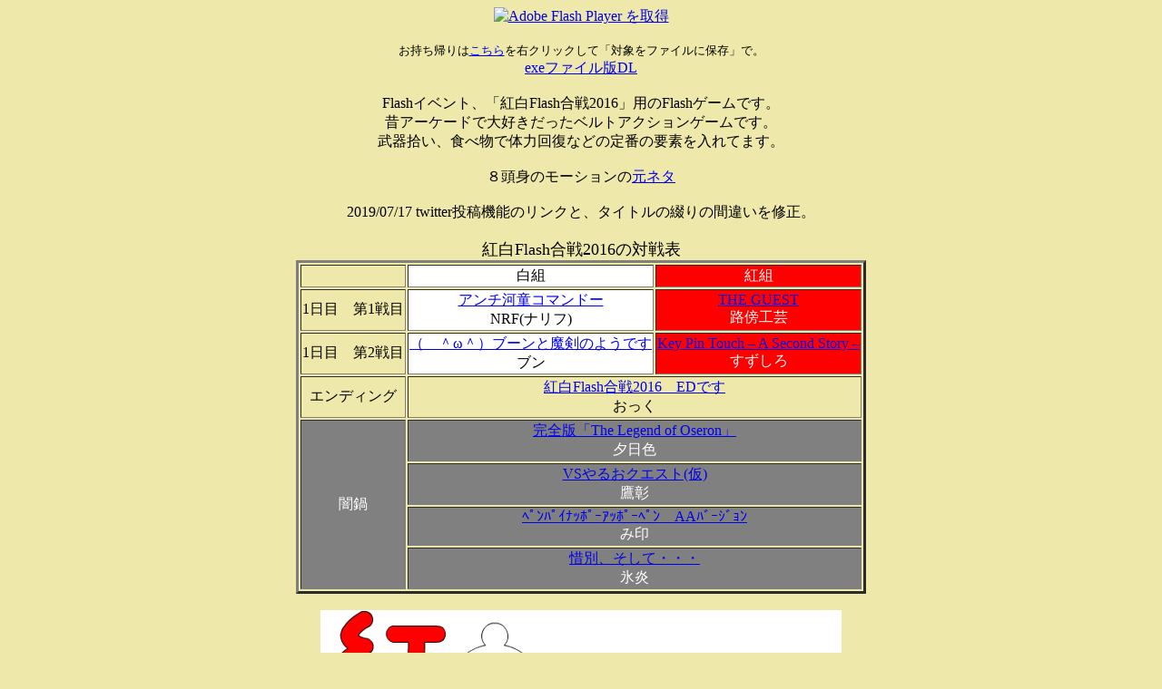

--- FILE ---
content_type: text/html
request_url: https://nrf-flash.sakura.ne.jp/flash/untikappa.html
body_size: 4894
content:
<html>
<head>

<meta http-equiv="Content-Type" charset="UTF-8">

<title>アンチ河童コマンドー（ベルトアクション）</title>
</head>
<body bgcolor="#EEE8AA">
<script src="https://unpkg.com/@ruffle-rs/ruffle"></script>

<center>

</body>

		<div id="flashContent">
			<object classid="clsid:d27cdb6e-ae6d-11cf-96b8-444553540000" width="850" height="480" id="untikappa" align="middle">
				<param name="movie" value="untikappa.swf" />
				<param name="quality" value="high" />
				<param name="bgcolor" value="#ffffff" />
				<param name="play" value="true" />
				<param name="loop" value="true" />
				<param name="wmode" value="window" />
				<param name="scale" value="showall" />
				<param name="menu" value="true" />
				<param name="devicefont" value="false" />
				<param name="salign" value="" />
				<param name="allowScriptAccess" value="sameDomain" />
				<!--[if !IE]>-->
				<object type="application/x-shockwave-flash" data="untikappa.swf" width="850" height="480">
					<param name="movie" value="untikappa.swf" />
					<param name="quality" value="high" />
					<param name="bgcolor" value="#ffffff" />
					<param name="play" value="true" />
					<param name="loop" value="true" />
					<param name="wmode" value="window" />
					<param name="scale" value="showall" />
					<param name="menu" value="true" />
					<param name="devicefont" value="false" />
					<param name="salign" value="" />
					<param name="allowScriptAccess" value="sameDomain" />
				<!--<![endif]-->
					<a href="http://www.adobe.com/go/getflash">
						<img src="http://www.adobe.com/images/shared/download_buttons/get_flash_player.gif" alt="Adobe Flash Player を取得" />
					</a>
				<!--[if !IE]>-->
				</object>
				<!--<![endif]-->
			</object>
		</div>
<br>
<font size = "2">お持ち帰りは<a href = untikappa.swf>こちら</a>を右クリックして「対象をファイルに保存」で。</font><br>
<font size = "3"><a href = untikappa.exe>exeファイル版DL</a></font><br>
<br>
Flashイベント、「紅白Flash合戦2016」用のFlashゲームです。<br>
昔アーケードで大好きだったベルトアクションゲームです。<br>
武器拾い、食べ物で体力回復などの定番の要素を入れてます。<br>
<br>
８頭身のモーションの<a href = https://aa.yaruyomi.com/f/8e719b1381657705a087dec61b03a9a3 target="_blank">元ネタ</a>
<br><br>
2019/07/17 twitter投稿機能のリンクと、タイトルの綴りの間違いを修正。<br><br>

<table border = "3">

<caption><font size = "4">紅白Flash合戦2016の対戦表</caption>

<tr>
<td>　</a></td>
<td bgcolor = "white"><font color="black"><center>白組</center></a></td>
<td bgcolor = "red"><font color="white"><center>紅組</a></td>
</tr>

<tr>
<td><center>1日目　第1戦目</a></td>
<td bgcolor = "white"><font color="black"><center><a href = http://nrf-flash.sakura.ne.jp/flash/untikappa.html target="_blank">アンチ河童コマンドー</a><br>NRF(ナリフ)</td>
<td bgcolor = "red"><font color="white"><center><a href = http://multip.net/view/jVUSTPywdA target="_blank">THE GUEST</a><br>路傍工芸</td>
</tr>

<tr>
<td><center>1日目　第2戦目</a></td>
<td bgcolor = "white"><font color="black"><center><a href = https://www.youtube.com/watch?v=F8HN8REjD8E&feature=youtu.be target="_blank">（　＾ω＾）ブーンと魔剣のようです</a><br>ブン</td>
<td bgcolor = "red"><font color="white"><center><a href = http://1st.geocities.jp/xyzipper_szn/keypintouch2.html target="_blank">Key Pin Touch – A Second Story –</a><br>すずしろ</td>
</tr>
<td><center>エンディング</a></td>
<td colspan=2><center><a href = http://sv.kerosoft.com/~okkunet/flash/rwed.html target="_blank">紅白Flash合戦2016　EDです</a><br>おっく</td>


<tr>
<td rowspan=4 bgcolor = "gray"><font color="white"><center>闇鍋</a></td>
<td colspan=2 bgcolor = "gray"><font color="white"><center><a href = http://gedougisi.yu-yake.com/flashTLOO.html target="_blank">完全版「The Legend of Oseron」</a><br>夕日色</td>
</tr>
<tr>
<td colspan=2  bgcolor = "gray"><font color="white"><center><a href = http://atelier-c.fiw-web.net/flash-rw/2016/vs.html target="_blank">VSやるおクエスト(仮)</a><br>鷹彰</td>
</tr>
<tr>
<td colspan=2  bgcolor = "gray"><font color="white"><center><a href = http://studiomijirushi.ifdef.jp/flash/PPAP_AA.html target="_blank">ﾍﾟﾝﾊﾟｲﾅｯﾎﾟｰｱｯﾎﾟｰﾍﾟﾝ　AAﾊﾞｰｼﾞｮﾝ</a><br>み印</td>
</tr>
<tr>
<td colspan=2  bgcolor = "gray"><font color="white"><center><a href = http://video.fc2.com/content/20170102n6mbrH1M/ target="_blank">惜別、そして・・・</a><br>氷炎</td>
</tr>

</table>

<br>
<a href = ../flash.html><img src = "../link/rw2011logo.png" alt="紅白Flash合戦2016"></a><br>
<br>
<br>



<a href = ../index.html ><img src = "../link/NRF-Flash2.gif" alt="TOPへ"></a><br>
<br>
<a href = ../flash.html>Back</a>
</html>

